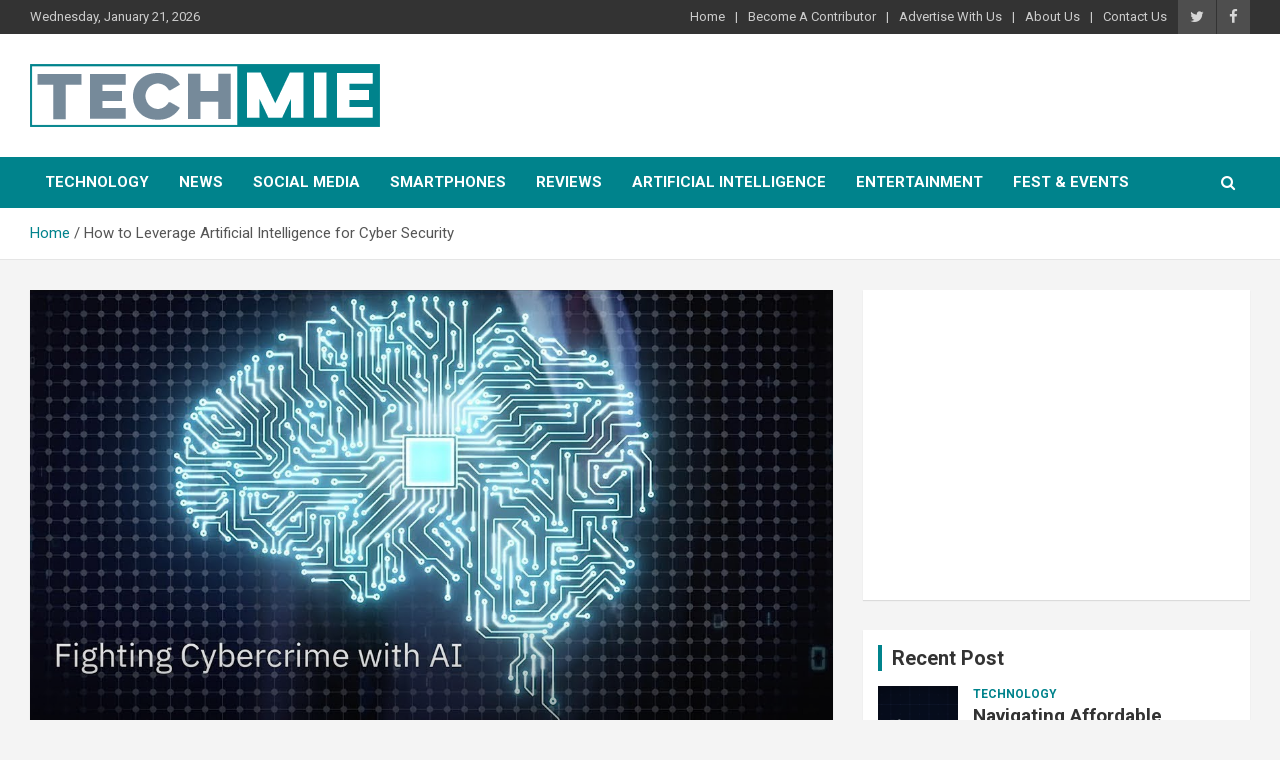

--- FILE ---
content_type: text/html; charset=UTF-8
request_url: https://techmie.com/6058/how-to-leverage-artificial-intelligence-for-cyber-security/
body_size: 17842
content:
<!doctype html>
<html lang="en-GB">
<head>
	<meta charset="UTF-8">
	<meta name="viewport" content="width=device-width, initial-scale=1, shrink-to-fit=no">
	<link rel="profile" href="https://gmpg.org/xfn/11">

	<meta name='robots' content='index, follow, max-image-preview:large, max-snippet:-1, max-video-preview:-1' />

	<!-- This site is optimized with the Yoast SEO plugin v24.5 - https://yoast.com/wordpress/plugins/seo/ -->
	<title>How to Leverage Artificial Intelligence for Cyber Security</title>
	<meta name="description" content="How to Leverage Artificial Intelligence for Cyber Security" />
	<link rel="canonical" href="https://techmie.com/6058/how-to-leverage-artificial-intelligence-for-cyber-security/" />
	<meta property="og:locale" content="en_GB" />
	<meta property="og:type" content="article" />
	<meta property="og:title" content="How to Leverage Artificial Intelligence for Cyber Security" />
	<meta property="og:description" content="How to Leverage Artificial Intelligence for Cyber Security" />
	<meta property="og:url" content="https://techmie.com/6058/how-to-leverage-artificial-intelligence-for-cyber-security/" />
	<meta property="og:site_name" content="Tech Mie" />
	<meta property="article:published_time" content="2021-04-09T14:51:06+00:00" />
	<meta property="article:modified_time" content="2022-01-19T07:10:36+00:00" />
	<meta property="og:image" content="https://techmie.com/wp-content/uploads/2021/04/Artificial-Intelligence-for-Cyber-Security.jpg" />
	<meta property="og:image:width" content="1280" />
	<meta property="og:image:height" content="720" />
	<meta property="og:image:type" content="image/jpeg" />
	<meta name="author" content="Yash" />
	<meta name="twitter:card" content="summary_large_image" />
	<meta name="twitter:label1" content="Written by" />
	<meta name="twitter:data1" content="Yash" />
	<meta name="twitter:label2" content="Estimated reading time" />
	<meta name="twitter:data2" content="6 minutes" />
	<script type="application/ld+json" class="yoast-schema-graph">{"@context":"https://schema.org","@graph":[{"@type":"Article","@id":"https://techmie.com/6058/how-to-leverage-artificial-intelligence-for-cyber-security/#article","isPartOf":{"@id":"https://techmie.com/6058/how-to-leverage-artificial-intelligence-for-cyber-security/"},"author":{"name":"Yash","@id":"https://techmie.com/#/schema/person/b9f10b7fce5d1b65e6a08259f0af355b"},"headline":"How to Leverage Artificial Intelligence for Cyber Security","datePublished":"2021-04-09T14:51:06+00:00","dateModified":"2022-01-19T07:10:36+00:00","mainEntityOfPage":{"@id":"https://techmie.com/6058/how-to-leverage-artificial-intelligence-for-cyber-security/"},"wordCount":1173,"publisher":{"@id":"https://techmie.com/#organization"},"image":{"@id":"https://techmie.com/6058/how-to-leverage-artificial-intelligence-for-cyber-security/#primaryimage"},"thumbnailUrl":"https://techmie.com/wp-content/uploads/2021/04/Artificial-Intelligence-for-Cyber-Security.jpg","keywords":["AI","Artificial Intelligence","Artificial Intelligence for Cyber Security","Cyber Security","Cyber Security Impact","Cyberattacks","Global AI-based Cyber Security Market","Machine Learning","Online Fraud","Password","Public WIFI","Risk Identification"],"articleSection":["Artificial Intelligence"],"inLanguage":"en-GB"},{"@type":"WebPage","@id":"https://techmie.com/6058/how-to-leverage-artificial-intelligence-for-cyber-security/","url":"https://techmie.com/6058/how-to-leverage-artificial-intelligence-for-cyber-security/","name":"How to Leverage Artificial Intelligence for Cyber Security","isPartOf":{"@id":"https://techmie.com/#website"},"primaryImageOfPage":{"@id":"https://techmie.com/6058/how-to-leverage-artificial-intelligence-for-cyber-security/#primaryimage"},"image":{"@id":"https://techmie.com/6058/how-to-leverage-artificial-intelligence-for-cyber-security/#primaryimage"},"thumbnailUrl":"https://techmie.com/wp-content/uploads/2021/04/Artificial-Intelligence-for-Cyber-Security.jpg","datePublished":"2021-04-09T14:51:06+00:00","dateModified":"2022-01-19T07:10:36+00:00","description":"How to Leverage Artificial Intelligence for Cyber Security","breadcrumb":{"@id":"https://techmie.com/6058/how-to-leverage-artificial-intelligence-for-cyber-security/#breadcrumb"},"inLanguage":"en-GB","potentialAction":[{"@type":"ReadAction","target":["https://techmie.com/6058/how-to-leverage-artificial-intelligence-for-cyber-security/"]}]},{"@type":"ImageObject","inLanguage":"en-GB","@id":"https://techmie.com/6058/how-to-leverage-artificial-intelligence-for-cyber-security/#primaryimage","url":"https://techmie.com/wp-content/uploads/2021/04/Artificial-Intelligence-for-Cyber-Security.jpg","contentUrl":"https://techmie.com/wp-content/uploads/2021/04/Artificial-Intelligence-for-Cyber-Security.jpg","width":1280,"height":720,"caption":"Artificial Intelligence for Cyber Security"},{"@type":"BreadcrumbList","@id":"https://techmie.com/6058/how-to-leverage-artificial-intelligence-for-cyber-security/#breadcrumb","itemListElement":[{"@type":"ListItem","position":1,"name":"Home","item":"https://techmie.com/"},{"@type":"ListItem","position":2,"name":"How to Leverage Artificial Intelligence for Cyber Security"}]},{"@type":"WebSite","@id":"https://techmie.com/#website","url":"https://techmie.com/","name":"Tech Mie","description":"","publisher":{"@id":"https://techmie.com/#organization"},"potentialAction":[{"@type":"SearchAction","target":{"@type":"EntryPoint","urlTemplate":"https://techmie.com/?s={search_term_string}"},"query-input":{"@type":"PropertyValueSpecification","valueRequired":true,"valueName":"search_term_string"}}],"inLanguage":"en-GB"},{"@type":"Organization","@id":"https://techmie.com/#organization","name":"Tech Mie","url":"https://techmie.com/","logo":{"@type":"ImageObject","inLanguage":"en-GB","@id":"https://techmie.com/#/schema/logo/image/","url":"https://techmie.com/wp-content/uploads/2021/08/techmie-logo-1.png","contentUrl":"https://techmie.com/wp-content/uploads/2021/08/techmie-logo-1.png","width":350,"height":63,"caption":"Tech Mie"},"image":{"@id":"https://techmie.com/#/schema/logo/image/"}},{"@type":"Person","@id":"https://techmie.com/#/schema/person/b9f10b7fce5d1b65e6a08259f0af355b","name":"Yash","image":{"@type":"ImageObject","inLanguage":"en-GB","@id":"https://techmie.com/#/schema/person/image/","url":"https://secure.gravatar.com/avatar/83c6f73a0b040874d3f0297659eb889d?s=96&d=mm&r=g","contentUrl":"https://secure.gravatar.com/avatar/83c6f73a0b040874d3f0297659eb889d?s=96&d=mm&r=g","caption":"Yash"},"description":"I am an India Based Senior author. Covering Automotive and Technology and also specializes in commercial Aviation, Automobile, and Current Technology market research. I hold a master’s degree from the University of Delhi. My work appears regularly in Forbes, Scientific American, New Scientist, India Today and a variety of other publications.","url":"https://techmie.com/author/yash/"}]}</script>
	<!-- / Yoast SEO plugin. -->


<link rel='dns-prefetch' href='//www.googletagmanager.com' />
<link rel='dns-prefetch' href='//fonts.googleapis.com' />
<link rel='dns-prefetch' href='//pagead2.googlesyndication.com' />
<link rel="alternate" type="application/rss+xml" title="Tech Mie &raquo; Feed" href="https://techmie.com/feed/" />
<link rel="alternate" type="application/rss+xml" title="Tech Mie &raquo; Comments Feed" href="https://techmie.com/comments/feed/" />

<!-- WP Webmaster plugin by Crunchify.com --><meta name="msvalidate.01" content="9D5598B5BB0D86ED1E94568FBEE958B5" />
<script>
(function(i,s,o,g,r,a,m){i['GoogleAnalyticsObject']=r;i[r]=i[r]||function(){
  (i[r].q=i[r].q||[]).push(arguments)},i[r].l=1*new Date();a=s.createElement(o),
m=s.getElementsByTagName(o)[0];a.async=1;a.src=g;m.parentNode.insertBefore(a,m)
})(window,document,'script','//www.google-analytics.com/analytics.js','ga');
ga('create', 'UA-159332231-1', 'auto');
ga('send', 'pageview');
</script>
<!-- /WP Webmaster plugin -->

<link rel="alternate" type="application/rss+xml" title="Tech Mie &raquo; How to Leverage Artificial Intelligence for Cyber Security Comments Feed" href="https://techmie.com/6058/how-to-leverage-artificial-intelligence-for-cyber-security/feed/" />
<script type="text/javascript">
/* <![CDATA[ */
window._wpemojiSettings = {"baseUrl":"https:\/\/s.w.org\/images\/core\/emoji\/15.0.3\/72x72\/","ext":".png","svgUrl":"https:\/\/s.w.org\/images\/core\/emoji\/15.0.3\/svg\/","svgExt":".svg","source":{"concatemoji":"https:\/\/techmie.com\/wp-includes\/js\/wp-emoji-release.min.js?ver=6.5.7"}};
/*! This file is auto-generated */
!function(i,n){var o,s,e;function c(e){try{var t={supportTests:e,timestamp:(new Date).valueOf()};sessionStorage.setItem(o,JSON.stringify(t))}catch(e){}}function p(e,t,n){e.clearRect(0,0,e.canvas.width,e.canvas.height),e.fillText(t,0,0);var t=new Uint32Array(e.getImageData(0,0,e.canvas.width,e.canvas.height).data),r=(e.clearRect(0,0,e.canvas.width,e.canvas.height),e.fillText(n,0,0),new Uint32Array(e.getImageData(0,0,e.canvas.width,e.canvas.height).data));return t.every(function(e,t){return e===r[t]})}function u(e,t,n){switch(t){case"flag":return n(e,"\ud83c\udff3\ufe0f\u200d\u26a7\ufe0f","\ud83c\udff3\ufe0f\u200b\u26a7\ufe0f")?!1:!n(e,"\ud83c\uddfa\ud83c\uddf3","\ud83c\uddfa\u200b\ud83c\uddf3")&&!n(e,"\ud83c\udff4\udb40\udc67\udb40\udc62\udb40\udc65\udb40\udc6e\udb40\udc67\udb40\udc7f","\ud83c\udff4\u200b\udb40\udc67\u200b\udb40\udc62\u200b\udb40\udc65\u200b\udb40\udc6e\u200b\udb40\udc67\u200b\udb40\udc7f");case"emoji":return!n(e,"\ud83d\udc26\u200d\u2b1b","\ud83d\udc26\u200b\u2b1b")}return!1}function f(e,t,n){var r="undefined"!=typeof WorkerGlobalScope&&self instanceof WorkerGlobalScope?new OffscreenCanvas(300,150):i.createElement("canvas"),a=r.getContext("2d",{willReadFrequently:!0}),o=(a.textBaseline="top",a.font="600 32px Arial",{});return e.forEach(function(e){o[e]=t(a,e,n)}),o}function t(e){var t=i.createElement("script");t.src=e,t.defer=!0,i.head.appendChild(t)}"undefined"!=typeof Promise&&(o="wpEmojiSettingsSupports",s=["flag","emoji"],n.supports={everything:!0,everythingExceptFlag:!0},e=new Promise(function(e){i.addEventListener("DOMContentLoaded",e,{once:!0})}),new Promise(function(t){var n=function(){try{var e=JSON.parse(sessionStorage.getItem(o));if("object"==typeof e&&"number"==typeof e.timestamp&&(new Date).valueOf()<e.timestamp+604800&&"object"==typeof e.supportTests)return e.supportTests}catch(e){}return null}();if(!n){if("undefined"!=typeof Worker&&"undefined"!=typeof OffscreenCanvas&&"undefined"!=typeof URL&&URL.createObjectURL&&"undefined"!=typeof Blob)try{var e="postMessage("+f.toString()+"("+[JSON.stringify(s),u.toString(),p.toString()].join(",")+"));",r=new Blob([e],{type:"text/javascript"}),a=new Worker(URL.createObjectURL(r),{name:"wpTestEmojiSupports"});return void(a.onmessage=function(e){c(n=e.data),a.terminate(),t(n)})}catch(e){}c(n=f(s,u,p))}t(n)}).then(function(e){for(var t in e)n.supports[t]=e[t],n.supports.everything=n.supports.everything&&n.supports[t],"flag"!==t&&(n.supports.everythingExceptFlag=n.supports.everythingExceptFlag&&n.supports[t]);n.supports.everythingExceptFlag=n.supports.everythingExceptFlag&&!n.supports.flag,n.DOMReady=!1,n.readyCallback=function(){n.DOMReady=!0}}).then(function(){return e}).then(function(){var e;n.supports.everything||(n.readyCallback(),(e=n.source||{}).concatemoji?t(e.concatemoji):e.wpemoji&&e.twemoji&&(t(e.twemoji),t(e.wpemoji)))}))}((window,document),window._wpemojiSettings);
/* ]]> */
</script>
<style id='wp-emoji-styles-inline-css' type='text/css'>

	img.wp-smiley, img.emoji {
		display: inline !important;
		border: none !important;
		box-shadow: none !important;
		height: 1em !important;
		width: 1em !important;
		margin: 0 0.07em !important;
		vertical-align: -0.1em !important;
		background: none !important;
		padding: 0 !important;
	}
</style>
<link rel='stylesheet' id='wp-block-library-css' href='https://techmie.com/wp-includes/css/dist/block-library/style.min.css?ver=6.5.7' type='text/css' media='all' />
<style id='classic-theme-styles-inline-css' type='text/css'>
/*! This file is auto-generated */
.wp-block-button__link{color:#fff;background-color:#32373c;border-radius:9999px;box-shadow:none;text-decoration:none;padding:calc(.667em + 2px) calc(1.333em + 2px);font-size:1.125em}.wp-block-file__button{background:#32373c;color:#fff;text-decoration:none}
</style>
<style id='global-styles-inline-css' type='text/css'>
body{--wp--preset--color--black: #000000;--wp--preset--color--cyan-bluish-gray: #abb8c3;--wp--preset--color--white: #ffffff;--wp--preset--color--pale-pink: #f78da7;--wp--preset--color--vivid-red: #cf2e2e;--wp--preset--color--luminous-vivid-orange: #ff6900;--wp--preset--color--luminous-vivid-amber: #fcb900;--wp--preset--color--light-green-cyan: #7bdcb5;--wp--preset--color--vivid-green-cyan: #00d084;--wp--preset--color--pale-cyan-blue: #8ed1fc;--wp--preset--color--vivid-cyan-blue: #0693e3;--wp--preset--color--vivid-purple: #9b51e0;--wp--preset--gradient--vivid-cyan-blue-to-vivid-purple: linear-gradient(135deg,rgba(6,147,227,1) 0%,rgb(155,81,224) 100%);--wp--preset--gradient--light-green-cyan-to-vivid-green-cyan: linear-gradient(135deg,rgb(122,220,180) 0%,rgb(0,208,130) 100%);--wp--preset--gradient--luminous-vivid-amber-to-luminous-vivid-orange: linear-gradient(135deg,rgba(252,185,0,1) 0%,rgba(255,105,0,1) 100%);--wp--preset--gradient--luminous-vivid-orange-to-vivid-red: linear-gradient(135deg,rgba(255,105,0,1) 0%,rgb(207,46,46) 100%);--wp--preset--gradient--very-light-gray-to-cyan-bluish-gray: linear-gradient(135deg,rgb(238,238,238) 0%,rgb(169,184,195) 100%);--wp--preset--gradient--cool-to-warm-spectrum: linear-gradient(135deg,rgb(74,234,220) 0%,rgb(151,120,209) 20%,rgb(207,42,186) 40%,rgb(238,44,130) 60%,rgb(251,105,98) 80%,rgb(254,248,76) 100%);--wp--preset--gradient--blush-light-purple: linear-gradient(135deg,rgb(255,206,236) 0%,rgb(152,150,240) 100%);--wp--preset--gradient--blush-bordeaux: linear-gradient(135deg,rgb(254,205,165) 0%,rgb(254,45,45) 50%,rgb(107,0,62) 100%);--wp--preset--gradient--luminous-dusk: linear-gradient(135deg,rgb(255,203,112) 0%,rgb(199,81,192) 50%,rgb(65,88,208) 100%);--wp--preset--gradient--pale-ocean: linear-gradient(135deg,rgb(255,245,203) 0%,rgb(182,227,212) 50%,rgb(51,167,181) 100%);--wp--preset--gradient--electric-grass: linear-gradient(135deg,rgb(202,248,128) 0%,rgb(113,206,126) 100%);--wp--preset--gradient--midnight: linear-gradient(135deg,rgb(2,3,129) 0%,rgb(40,116,252) 100%);--wp--preset--font-size--small: 13px;--wp--preset--font-size--medium: 20px;--wp--preset--font-size--large: 36px;--wp--preset--font-size--x-large: 42px;--wp--preset--spacing--20: 0.44rem;--wp--preset--spacing--30: 0.67rem;--wp--preset--spacing--40: 1rem;--wp--preset--spacing--50: 1.5rem;--wp--preset--spacing--60: 2.25rem;--wp--preset--spacing--70: 3.38rem;--wp--preset--spacing--80: 5.06rem;--wp--preset--shadow--natural: 6px 6px 9px rgba(0, 0, 0, 0.2);--wp--preset--shadow--deep: 12px 12px 50px rgba(0, 0, 0, 0.4);--wp--preset--shadow--sharp: 6px 6px 0px rgba(0, 0, 0, 0.2);--wp--preset--shadow--outlined: 6px 6px 0px -3px rgba(255, 255, 255, 1), 6px 6px rgba(0, 0, 0, 1);--wp--preset--shadow--crisp: 6px 6px 0px rgba(0, 0, 0, 1);}:where(.is-layout-flex){gap: 0.5em;}:where(.is-layout-grid){gap: 0.5em;}body .is-layout-flex{display: flex;}body .is-layout-flex{flex-wrap: wrap;align-items: center;}body .is-layout-flex > *{margin: 0;}body .is-layout-grid{display: grid;}body .is-layout-grid > *{margin: 0;}:where(.wp-block-columns.is-layout-flex){gap: 2em;}:where(.wp-block-columns.is-layout-grid){gap: 2em;}:where(.wp-block-post-template.is-layout-flex){gap: 1.25em;}:where(.wp-block-post-template.is-layout-grid){gap: 1.25em;}.has-black-color{color: var(--wp--preset--color--black) !important;}.has-cyan-bluish-gray-color{color: var(--wp--preset--color--cyan-bluish-gray) !important;}.has-white-color{color: var(--wp--preset--color--white) !important;}.has-pale-pink-color{color: var(--wp--preset--color--pale-pink) !important;}.has-vivid-red-color{color: var(--wp--preset--color--vivid-red) !important;}.has-luminous-vivid-orange-color{color: var(--wp--preset--color--luminous-vivid-orange) !important;}.has-luminous-vivid-amber-color{color: var(--wp--preset--color--luminous-vivid-amber) !important;}.has-light-green-cyan-color{color: var(--wp--preset--color--light-green-cyan) !important;}.has-vivid-green-cyan-color{color: var(--wp--preset--color--vivid-green-cyan) !important;}.has-pale-cyan-blue-color{color: var(--wp--preset--color--pale-cyan-blue) !important;}.has-vivid-cyan-blue-color{color: var(--wp--preset--color--vivid-cyan-blue) !important;}.has-vivid-purple-color{color: var(--wp--preset--color--vivid-purple) !important;}.has-black-background-color{background-color: var(--wp--preset--color--black) !important;}.has-cyan-bluish-gray-background-color{background-color: var(--wp--preset--color--cyan-bluish-gray) !important;}.has-white-background-color{background-color: var(--wp--preset--color--white) !important;}.has-pale-pink-background-color{background-color: var(--wp--preset--color--pale-pink) !important;}.has-vivid-red-background-color{background-color: var(--wp--preset--color--vivid-red) !important;}.has-luminous-vivid-orange-background-color{background-color: var(--wp--preset--color--luminous-vivid-orange) !important;}.has-luminous-vivid-amber-background-color{background-color: var(--wp--preset--color--luminous-vivid-amber) !important;}.has-light-green-cyan-background-color{background-color: var(--wp--preset--color--light-green-cyan) !important;}.has-vivid-green-cyan-background-color{background-color: var(--wp--preset--color--vivid-green-cyan) !important;}.has-pale-cyan-blue-background-color{background-color: var(--wp--preset--color--pale-cyan-blue) !important;}.has-vivid-cyan-blue-background-color{background-color: var(--wp--preset--color--vivid-cyan-blue) !important;}.has-vivid-purple-background-color{background-color: var(--wp--preset--color--vivid-purple) !important;}.has-black-border-color{border-color: var(--wp--preset--color--black) !important;}.has-cyan-bluish-gray-border-color{border-color: var(--wp--preset--color--cyan-bluish-gray) !important;}.has-white-border-color{border-color: var(--wp--preset--color--white) !important;}.has-pale-pink-border-color{border-color: var(--wp--preset--color--pale-pink) !important;}.has-vivid-red-border-color{border-color: var(--wp--preset--color--vivid-red) !important;}.has-luminous-vivid-orange-border-color{border-color: var(--wp--preset--color--luminous-vivid-orange) !important;}.has-luminous-vivid-amber-border-color{border-color: var(--wp--preset--color--luminous-vivid-amber) !important;}.has-light-green-cyan-border-color{border-color: var(--wp--preset--color--light-green-cyan) !important;}.has-vivid-green-cyan-border-color{border-color: var(--wp--preset--color--vivid-green-cyan) !important;}.has-pale-cyan-blue-border-color{border-color: var(--wp--preset--color--pale-cyan-blue) !important;}.has-vivid-cyan-blue-border-color{border-color: var(--wp--preset--color--vivid-cyan-blue) !important;}.has-vivid-purple-border-color{border-color: var(--wp--preset--color--vivid-purple) !important;}.has-vivid-cyan-blue-to-vivid-purple-gradient-background{background: var(--wp--preset--gradient--vivid-cyan-blue-to-vivid-purple) !important;}.has-light-green-cyan-to-vivid-green-cyan-gradient-background{background: var(--wp--preset--gradient--light-green-cyan-to-vivid-green-cyan) !important;}.has-luminous-vivid-amber-to-luminous-vivid-orange-gradient-background{background: var(--wp--preset--gradient--luminous-vivid-amber-to-luminous-vivid-orange) !important;}.has-luminous-vivid-orange-to-vivid-red-gradient-background{background: var(--wp--preset--gradient--luminous-vivid-orange-to-vivid-red) !important;}.has-very-light-gray-to-cyan-bluish-gray-gradient-background{background: var(--wp--preset--gradient--very-light-gray-to-cyan-bluish-gray) !important;}.has-cool-to-warm-spectrum-gradient-background{background: var(--wp--preset--gradient--cool-to-warm-spectrum) !important;}.has-blush-light-purple-gradient-background{background: var(--wp--preset--gradient--blush-light-purple) !important;}.has-blush-bordeaux-gradient-background{background: var(--wp--preset--gradient--blush-bordeaux) !important;}.has-luminous-dusk-gradient-background{background: var(--wp--preset--gradient--luminous-dusk) !important;}.has-pale-ocean-gradient-background{background: var(--wp--preset--gradient--pale-ocean) !important;}.has-electric-grass-gradient-background{background: var(--wp--preset--gradient--electric-grass) !important;}.has-midnight-gradient-background{background: var(--wp--preset--gradient--midnight) !important;}.has-small-font-size{font-size: var(--wp--preset--font-size--small) !important;}.has-medium-font-size{font-size: var(--wp--preset--font-size--medium) !important;}.has-large-font-size{font-size: var(--wp--preset--font-size--large) !important;}.has-x-large-font-size{font-size: var(--wp--preset--font-size--x-large) !important;}
.wp-block-navigation a:where(:not(.wp-element-button)){color: inherit;}
:where(.wp-block-post-template.is-layout-flex){gap: 1.25em;}:where(.wp-block-post-template.is-layout-grid){gap: 1.25em;}
:where(.wp-block-columns.is-layout-flex){gap: 2em;}:where(.wp-block-columns.is-layout-grid){gap: 2em;}
.wp-block-pullquote{font-size: 1.5em;line-height: 1.6;}
</style>
<link rel='stylesheet' id='bootstrap-style-css' href='https://techmie.com/wp-content/themes/newscard/assets/library/bootstrap/css/bootstrap.min.css?ver=4.0.0' type='text/css' media='all' />
<link rel='stylesheet' id='font-awesome-style-css' href='https://techmie.com/wp-content/themes/newscard/assets/library/font-awesome/css/font-awesome.css?ver=6.5.7' type='text/css' media='all' />
<link rel='stylesheet' id='newscard-google-fonts-css' href='//fonts.googleapis.com/css?family=Roboto%3A100%2C300%2C300i%2C400%2C400i%2C500%2C500i%2C700%2C700i&#038;ver=6.5.7' type='text/css' media='all' />
<link rel='stylesheet' id='newscard-style-css' href='https://techmie.com/wp-content/themes/newscard/style.css?ver=6.5.7' type='text/css' media='all' />
<link rel='stylesheet' id='master-addons-main-style-css' href='https://techmie.com/wp-content/plugins/master-addons/assets/css/master-addons-styles.css?ver=6.5.7' type='text/css' media='all' />
<link rel='stylesheet' id='elementor-frontend-css' href='https://techmie.com/wp-content/plugins/elementor/assets/css/frontend.min.css?ver=3.21.8' type='text/css' media='all' />
<link rel='stylesheet' id='eael-general-css' href='https://techmie.com/wp-content/plugins/essential-addons-for-elementor-lite/assets/front-end/css/view/general.min.css?ver=5.9.22' type='text/css' media='all' />
<script type="text/javascript" id="jquery-core-js-before">
/* <![CDATA[ */
/* < ![CDATA[ */
function jltmaNS(n){for(var e=n.split("."),a=window,i="",r=e.length,t=0;r>t;t++)"window"!=e[t]&&(i=e[t],a[i]=a[i]||{},a=a[i]);return a;}
/* ]]]]><![CDATA[> */
/* ]]> */
</script>
<script type="text/javascript" src="https://techmie.com/wp-includes/js/jquery/jquery.min.js?ver=3.7.1" id="jquery-core-js"></script>
<script type="text/javascript" src="https://techmie.com/wp-includes/js/jquery/jquery-migrate.min.js?ver=3.4.1" id="jquery-migrate-js"></script>
<!--[if lt IE 9]>
<script type="text/javascript" src="https://techmie.com/wp-content/themes/newscard/assets/js/html5.js?ver=3.7.3" id="html5-js"></script>
<![endif]-->

<!-- Google tag (gtag.js) snippet added by Site Kit -->
<!-- Google Analytics snippet added by Site Kit -->
<script type="text/javascript" src="https://www.googletagmanager.com/gtag/js?id=G-6NSFC9PQN4" id="google_gtagjs-js" async></script>
<script type="text/javascript" id="google_gtagjs-js-after">
/* <![CDATA[ */
window.dataLayer = window.dataLayer || [];function gtag(){dataLayer.push(arguments);}
gtag("set","linker",{"domains":["techmie.com"]});
gtag("js", new Date());
gtag("set", "developer_id.dZTNiMT", true);
gtag("config", "G-6NSFC9PQN4");
/* ]]> */
</script>
<link rel="https://api.w.org/" href="https://techmie.com/wp-json/" /><link rel="alternate" type="application/json" href="https://techmie.com/wp-json/wp/v2/posts/6058" /><link rel="EditURI" type="application/rsd+xml" title="RSD" href="https://techmie.com/xmlrpc.php?rsd" />
<meta name="generator" content="WordPress 6.5.7" />
<link rel='shortlink' href='https://techmie.com/?p=6058' />
<link rel="alternate" type="application/json+oembed" href="https://techmie.com/wp-json/oembed/1.0/embed?url=https%3A%2F%2Ftechmie.com%2F6058%2Fhow-to-leverage-artificial-intelligence-for-cyber-security%2F" />
<link rel="alternate" type="text/xml+oembed" href="https://techmie.com/wp-json/oembed/1.0/embed?url=https%3A%2F%2Ftechmie.com%2F6058%2Fhow-to-leverage-artificial-intelligence-for-cyber-security%2F&#038;format=xml" />
<meta name="generator" content="Site Kit by Google 1.170.0" />		<script type="text/javascript">
            (function () {
                window.ma_el_fs = { can_use_premium_code: false};
            })();
		</script>
		<link rel="pingback" href="https://techmie.com/xmlrpc.php">
<!-- Google AdSense meta tags added by Site Kit -->
<meta name="google-adsense-platform-account" content="ca-host-pub-2644536267352236">
<meta name="google-adsense-platform-domain" content="sitekit.withgoogle.com">
<!-- End Google AdSense meta tags added by Site Kit -->
<meta name="generator" content="Elementor 3.21.8; features: e_optimized_assets_loading, additional_custom_breakpoints; settings: css_print_method-external, google_font-enabled, font_display-auto">
		<style type="text/css">
					.site-title,
			.site-description {
				position: absolute;
				clip: rect(1px, 1px, 1px, 1px);
			}
				</style>
		
<!-- Google AdSense snippet added by Site Kit -->
<script type="text/javascript" async="async" src="https://pagead2.googlesyndication.com/pagead/js/adsbygoogle.js?client=ca-pub-9555615706695428&amp;host=ca-host-pub-2644536267352236" crossorigin="anonymous"></script>

<!-- End Google AdSense snippet added by Site Kit -->
<link rel="icon" href="https://techmie.com/wp-content/uploads/2020/02/fevicon.png" sizes="32x32" />
<link rel="icon" href="https://techmie.com/wp-content/uploads/2020/02/fevicon.png" sizes="192x192" />
<link rel="apple-touch-icon" href="https://techmie.com/wp-content/uploads/2020/02/fevicon.png" />
<meta name="msapplication-TileImage" content="https://techmie.com/wp-content/uploads/2020/02/fevicon.png" />
		<style type="text/css" id="wp-custom-css">
			.hw-widget{
	text-align:center;
	margin-bottom: 20px;
}

.copyright{
	text-align:center !important;
}		</style>
		</head>

<body class="post-template-default single single-post postid-6058 single-format-standard wp-custom-logo theme-body wp-featherlight-captions group-blog elementor-default elementor-kit-1117">

<div id="page" class="site">
	<a class="skip-link screen-reader-text" href="#content">Skip to content</a>
	
	<header id="masthead" class="site-header">
					<div class="info-bar infobar-links-on">
				<div class="container">
					<div class="row gutter-10">
						<div class="col col-sm contact-section">
							<div class="date">
								<ul><li>Wednesday, January 21, 2026</li></ul>
							</div>
						</div><!-- .contact-section -->

													<div class="col-auto social-profiles order-md-3">
								
		<ul class="clearfix">
							<li><a target="_blank" rel="noopener noreferrer" href="https://twitter.com/tech_mie"></a></li>
							<li><a target="_blank" rel="noopener noreferrer" href="https://www.facebook.com/techmie"></a></li>
					</ul>
								</div><!-- .social-profile -->
													<div class="col-md-auto infobar-links order-md-2">
								<button class="infobar-links-menu-toggle">Responsive Menu</button>
								<ul class="clearfix"><li id="menu-item-546" class="menu-item menu-item-type-post_type menu-item-object-page menu-item-home menu-item-546"><a href="https://techmie.com/">Home</a></li>
<li id="menu-item-776" class="menu-item menu-item-type-post_type menu-item-object-page menu-item-776"><a href="https://techmie.com/become-a-contributor/">Become A Contributor</a></li>
<li id="menu-item-841" class="menu-item menu-item-type-post_type menu-item-object-page menu-item-841"><a href="https://techmie.com/advertise-with-us/">Advertise With Us</a></li>
<li id="menu-item-774" class="menu-item menu-item-type-post_type menu-item-object-page menu-item-774"><a href="https://techmie.com/about-us/">About Us</a></li>
<li id="menu-item-840" class="menu-item menu-item-type-post_type menu-item-object-page menu-item-840"><a href="https://techmie.com/contact-us/">Contact Us</a></li>
</ul>							</div><!-- .infobar-links -->
											</div><!-- .row -->
          		</div><!-- .container -->
        	</div><!-- .infobar -->
        		<nav class="navbar navbar-expand-lg d-block">
			<div class="navbar-head" >
				<div class="container">
					<div class="row navbar-head-row align-items-center">
						<div class="col-lg-4">
							<div class="site-branding navbar-brand">
								<a href="https://techmie.com/" class="custom-logo-link" rel="home"><img width="350" height="63" src="https://techmie.com/wp-content/uploads/2021/08/techmie-logo-1.png" class="custom-logo" alt="Tech Mie" decoding="async" srcset="https://techmie.com/wp-content/uploads/2021/08/techmie-logo-1.png 350w, https://techmie.com/wp-content/uploads/2021/08/techmie-logo-1-300x54.png 300w" sizes="(max-width: 350px) 100vw, 350px" /></a>									<h2 class="site-title"><a href="https://techmie.com/" rel="home">Tech Mie</a></h2>
															</div><!-- .site-branding .navbar-brand -->
						</div>
											</div><!-- .row -->
				</div><!-- .container -->
			</div><!-- .navbar-head -->
			<div class="navigation-bar">
				<div class="navigation-bar-top">
					<div class="container">
						<button class="navbar-toggler menu-toggle" type="button" data-toggle="collapse" data-target="#navbarCollapse" aria-controls="navbarCollapse" aria-expanded="false" aria-label="Toggle navigation"></button>
						<span class="search-toggle"></span>
					</div><!-- .container -->
					<div class="search-bar">
						<div class="container">
							<div class="search-block off">
								<form action="https://techmie.com/" method="get" class="search-form">
	<label class="assistive-text"> Search </label>
	<div class="input-group">
		<input type="search" value="" placeholder="Search" class="form-control s" name="s">
		<div class="input-group-prepend">
			<button class="btn btn-theme">Search</button>
		</div>
	</div>
</form><!-- .search-form -->
							</div><!-- .search-box -->
						</div><!-- .container -->
					</div><!-- .search-bar -->
				</div><!-- .navigation-bar-top -->
				<div class="navbar-main">
					<div class="container">
						<div class="collapse navbar-collapse" id="navbarCollapse">
							<div id="site-navigation" class="main-navigation nav-uppercase" role="navigation">
								<ul class="nav-menu navbar-nav d-lg-block"><li id="menu-item-57" class="menu-item menu-item-type-taxonomy menu-item-object-category menu-item-57"><a href="https://techmie.com/category/technology/">Technology</a></li>
<li id="menu-item-58" class="menu-item menu-item-type-taxonomy menu-item-object-category menu-item-58"><a href="https://techmie.com/category/news/">News</a></li>
<li id="menu-item-59" class="menu-item menu-item-type-taxonomy menu-item-object-category menu-item-59"><a href="https://techmie.com/category/social-media/">Social Media</a></li>
<li id="menu-item-60" class="menu-item menu-item-type-taxonomy menu-item-object-category menu-item-60"><a href="https://techmie.com/category/smartphones/">Smartphones</a></li>
<li id="menu-item-61" class="menu-item menu-item-type-taxonomy menu-item-object-category menu-item-61"><a href="https://techmie.com/category/reviews/">Reviews</a></li>
<li id="menu-item-777" class="menu-item menu-item-type-taxonomy menu-item-object-category current-post-ancestor current-menu-parent current-post-parent menu-item-777"><a href="https://techmie.com/category/artificial-intelligence/">Artificial Intelligence</a></li>
<li id="menu-item-2760" class="menu-item menu-item-type-taxonomy menu-item-object-category menu-item-2760"><a href="https://techmie.com/category/entertainment/">Entertainment</a></li>
<li id="menu-item-6780" class="menu-item menu-item-type-taxonomy menu-item-object-category menu-item-6780"><a href="https://techmie.com/category/fest-events/">Fest &amp; Events</a></li>
</ul>							</div><!-- #site-navigation .main-navigation -->
						</div><!-- .navbar-collapse -->
						<div class="nav-search">
							<span class="search-toggle"></span>
						</div><!-- .nav-search -->
					</div><!-- .container -->
				</div><!-- .navbar-main -->
			</div><!-- .navigation-bar -->
		</nav><!-- .navbar -->

		
		
					<div id="breadcrumb">
				<div class="container">
					<div role="navigation" aria-label="Breadcrumbs" class="breadcrumb-trail breadcrumbs" itemprop="breadcrumb"><ul class="trail-items" itemscope itemtype="http://schema.org/BreadcrumbList"><meta name="numberOfItems" content="2" /><meta name="itemListOrder" content="Ascending" /><li itemprop="itemListElement" itemscope itemtype="http://schema.org/ListItem" class="trail-item trail-begin"><a href="https://techmie.com/" rel="home" itemprop="item"><span itemprop="name">Home</span></a><meta itemprop="position" content="1" /></li><li itemprop="itemListElement" itemscope itemtype="http://schema.org/ListItem" class="trail-item trail-end"><span itemprop="name">How to Leverage Artificial Intelligence for Cyber Security</span><meta itemprop="position" content="2" /></li></ul></div>				</div>
			</div><!-- .breadcrumb -->
			</header><!-- #masthead -->
	<div id="content" class="site-content ">
		<div class="container">
							<div class="row justify-content-center site-content-row">
			<div id="primary" class="col-lg-8 content-area">		<main id="main" class="site-main">

				<div class="post-6058 post type-post status-publish format-standard has-post-thumbnail hentry category-artificial-intelligence tag-ai tag-artificial-intelligence tag-artificial-intelligence-for-cyber-security tag-cyber-security tag-cyber-security-impact tag-cyberattacks tag-global-ai-based-cyber-security-market tag-machine-learning tag-online-fraud tag-password tag-public-wifi tag-risk-identification">

		
					<figure class="post-featured-image page-single-img-wrap">
						<div class="post-img" style="background-image: url('https://techmie.com/wp-content/uploads/2021/04/Artificial-Intelligence-for-Cyber-Security.jpg');"></div>
													<figcaption class="featured-image-caption">Artificial Intelligence for Cyber Security</figcaption>
											</figure><!-- .post-featured-image .page-single-img-wrap -->

				
				<div class="entry-meta category-meta">
					<div class="cat-links"><a href="https://techmie.com/category/artificial-intelligence/" rel="category tag">Artificial Intelligence</a></div>
				</div><!-- .entry-meta -->

			
					<header class="entry-header">
				<h1 class="entry-title">How to Leverage Artificial Intelligence for Cyber Security</h1>
									<div class="entry-meta">
						<div class="date"><a href="https://techmie.com/6058/how-to-leverage-artificial-intelligence-for-cyber-security/" title="How to Leverage Artificial Intelligence for Cyber Security">9th April 2021</a> </div> <div class="by-author vcard author"><a href="https://techmie.com/author/yash/">Yash</a> </div>											</div><!-- .entry-meta -->
								</header>
				<div class="entry-content">
			<p>The rise of technology opened the door to new opportunities. The way we communicate, work and live everything has taken a new direction. We must say that this technical journey is beautiful and have a lot of support for all of us. However, as technology progresses, so does the prevalence of cybercrime. Don&#8217;t worry; Artificial Intelligence has hope for identifying fraud and cybercrime. <a href="https://www.cubix.co/artificial-intelligence">Artificial Intelligence services</a> making it possible for you.</p>
<p>According to 2019 Statista, 83% of US organizations stated that they couldn&#8217;t fight cybercrime without depending on artificial intelligence.</p>
<p><strong>Why is Cyber Security so Important?</strong></p>
<p>Cybercrimes are now one of the most significant threats to every business around the globe. It&#8217;s good to know that the world is becoming digitalized day by day, but it&#8217;s terrible to hear how unauthorized access and misconfiguration are causing the global economy.</p>
<p><strong>Cyber Security Impact Everyone</strong></p>
<p>Developing and managing cybersecurity is not just the task of organizations but also of individuals. As a result, it must begin at the personal level. By using secure passwords, you are preventing criminals from committing crimes. Companies can use intelligent technology such as Artificial Intelligence to secure their customers&#8217; records on a higher level. With the use of different IT systems, each department can protect the data. If the customer is outing their trust on, you also have responsibilities towards them.</p>
<p><img fetchpriority="high" decoding="async" class=" wp-image-6060 aligncenter" src="https://techmie.com/wp-content/uploads/2021/04/Artificial-Intelligence-in-Cyber-Security-300x157.jpg" alt="Artificial Intelligence in Cyber Security" width="690" height="361" srcset="https://techmie.com/wp-content/uploads/2021/04/Artificial-Intelligence-in-Cyber-Security-300x157.jpg 300w, https://techmie.com/wp-content/uploads/2021/04/Artificial-Intelligence-in-Cyber-Security-1024x536.jpg 1024w, https://techmie.com/wp-content/uploads/2021/04/Artificial-Intelligence-in-Cyber-Security-768x402.jpg 768w, https://techmie.com/wp-content/uploads/2021/04/Artificial-Intelligence-in-Cyber-Security.jpg 1200w" sizes="(max-width: 690px) 100vw, 690px" /></p>
<p><strong>Artificial Intelligence in Cyber Security: Is That Helpful?</strong></p>
<p>Where it comes to analyzing large amounts of data, Artificial Intelligence is still the better option. It&#8217;s much better for cyber protection. It not only increases productivity but also provides better opportunities. Cyber-attacks can be anticipated by tracking cyber risks with cybersecurity analytics, which uses Big Data to make statistical assumptions about how and when cyber-attacks will occur.</p>
<p><strong>Machine Learning: </strong></p>
<p>With the advancement of technology, we observe an increase in cyberattacks in the last few years. The number of these crimes increasing every day as people move towards online business. A cyberattack can cause a downfall for a company, whether it&#8217;s small or large. Hence, security becomes more critical for organizations. Machine learning can be a game-changer for security concerns. In every minute, there is countless data upload on the internet. With the help of Machine Learning algorithms, you can secure the data and recognize the potential in threat detection.</p>
<p><strong>How Artificial Intelligence Prevent the Online Fraud?</strong></p>
<p>Businesses must have a plan for checking the system time by time. Organizations that are using AI to distinguish the risk before the time are successful today. AI empowers the systems to manage the massive information and predict any danger. Companies use AI to watch the irregularities that a human eye cannot observe in a cybersecurity setting. Artificial Intelligence is considered a game-changer, especially when it comes to preventing financial fraud. You just have to drive the right actions to be run an organization smartly.</p>
<p><strong>Risk Identification:</strong></p>
<p>It is astonishing that how 5G, Big Data, advanced encryption technologies, and Artificial Intelligence changed the world of cybercrime. The organization has to think about adopting these technologies to fight against cyberattacks. One of the crucial features of adopting AI is risk identification. AI&#8217;s data analyze the behavior and detect several softwares to predict the crime before it gets too late.</p>
<p><strong>Track the Employee&#8217;s Activities: </strong></p>
<p>Artificial Intelligence today can do a lot more than just a pattern. Sometimes people aren&#8217;t innocent as they appear, but how can you recognize those? It would not be accessible if AI weren&#8217;t born. Thanks to this technology, you can access the employees&#8217; activities by manually checking. It can give you the results within a second of time. There isn&#8217;t any time limit or place boundaries to track the employee&#8217;s work. You can follow the activities anywhere at any time.</p>
<p><strong>Quick Response: </strong></p>
<p>With Artificial Intelligence&#8217;s implementation in the cyberattack system, you don&#8217;t need to depend upon humans anymore. The traditional tracking method required a lot of time and researches to produce the results. AI can effectively handle the response and suggest practical strategies to get the best result against cyber-attacks.</p>
<p><strong>Overview of the Global AI-based Cyber Security Market</strong></p>
<p>Due to the various advantages of artificial intelligence in the cybersecurity environment, it has become the market&#8217;s most common trend. According to a Technavio survey, the artificial intelligence industry focused on cyber-attacks is projected to rise to $16.53 billion between 2020 and 2024. Authentication, biometric data, and facial recognition are examples of AI services.</p>
<p><strong>Take the Initiative to Protect Yourself from Cyberattacks:</strong></p>
<p>There are a lot of technologies that can be used against you. Hackers are always searching for stealing the profits from your accounts. However, we constantly shield ourselves from any cyber harm. The way we protect ourselves from physical robbery is important to protect ourselves in a digital world. By using some techniques, you can save yourself. Read on!</p>
<p><strong>Keep Everything Up to Date</strong></p>
<p>Many cybercrimes happened due to the traditional method of workflow. Today, businesses are using up-to-date systems to protect their system from any vulnerabilities. It becomes the necessity of the business to install the latest software to scan their system. With the latest technology, catch the viruses or hacking before it gets too late.</p>
<p><strong>Use Strong Password</strong></p>
<p>We agree that remembering the password is one of the difficult tasks you do, but it can save you from many hurdles. Using the passwords such as &#8220;12345678&#8221; is no safer today. Why? Because these numbers are easy to hack. That is why your system asks for a unique password that includes numbers, alphabets, upper and lower digits. Don&#8217;t be fearful of making long and unique passwords because a password manager can help you remember your passwords. Not only this, you can secure the passwords and make yourself safe from any cyberattacks. If the organizations are working on saving your data, why not you?</p>
<p><strong>Don&#8217;t Use Public WIFI</strong></p>
<p>Who doesn&#8217;t like the things available for free? Almost nobody. The thing is that every free thing is safe for? What is the chance that it doesn&#8217;t provide you any harm? We all have access tothe internet at a public place such as malls, supermarkets, and restaurants. Using that free WIFI isn&#8217;t safe for you because anybody can connect with the same network. Do you know what the scary thing is? Anybody can get access to the things you are sending or receiving. By taking simple precautions, you can make a hacker&#8217;s job difficult.</p>
<p><strong>Final Words</strong></p>
<p>Combining Artificial Intelligence and Cybersecurity is a win-win situation. We are living in an interconnected world where our information is stored in computers. Before AI, there was a high risk of growing cybercrimes. The new technology brings the hope of a promising secure future. AI isn&#8217;t supporting the organizations today, but it helps the defense system as well. Artificial Intelligence Service Providers can support you come up with better actions against cyberattacks.</p>
<p><em><strong>If the hackers are smart enough, why don&#8217;t you be smarter?</strong></em></p>
		</div><!-- entry-content -->

		<footer class="entry-meta"><span class="tag-links"><span class="label">Tags:</span> <a href="https://techmie.com/tag/ai/" rel="tag">AI</a>, <a href="https://techmie.com/tag/artificial-intelligence/" rel="tag">Artificial Intelligence</a>, <a href="https://techmie.com/tag/artificial-intelligence-for-cyber-security/" rel="tag">Artificial Intelligence for Cyber Security</a>, <a href="https://techmie.com/tag/cyber-security/" rel="tag">Cyber Security</a>, <a href="https://techmie.com/tag/cyber-security-impact/" rel="tag">Cyber Security Impact</a>, <a href="https://techmie.com/tag/cyberattacks/" rel="tag">Cyberattacks</a>, <a href="https://techmie.com/tag/global-ai-based-cyber-security-market/" rel="tag">Global AI-based Cyber Security Market</a>, <a href="https://techmie.com/tag/machine-learning/" rel="tag">Machine Learning</a>, <a href="https://techmie.com/tag/online-fraud/" rel="tag">Online Fraud</a>, <a href="https://techmie.com/tag/password/" rel="tag">Password</a>, <a href="https://techmie.com/tag/public-wifi/" rel="tag">Public WIFI</a>, <a href="https://techmie.com/tag/risk-identification/" rel="tag">Risk Identification</a></span><!-- .tag-links --></footer><!-- .entry-meta -->	</div><!-- .post-6058 -->

	<nav class="navigation post-navigation" aria-label="Posts">
		<h2 class="screen-reader-text">Post navigation</h2>
		<div class="nav-links"><div class="nav-previous"><a href="https://techmie.com/6054/basic-knowledge-of-foreign-exchange-trading/" rel="prev">Basic Knowledge of Foreign Exchange Trading</a></div><div class="nav-next"><a href="https://techmie.com/6063/cyber-security-essentials-5-areas-you-need-to-focus-on/" rel="next">Cyber Security Essentials: 5 Areas You Need To Focus On</a></div></div>
	</nav>
		</main><!-- #main -->
	</div><!-- #primary -->


<aside id="secondary" class="col-lg-4 widget-area" role="complementary">
	<div class="sticky-sidebar">
		<section id="custom_html-3" class="widget_text widget widget_custom_html"><div class="textwidget custom-html-widget"><script async src="https://pagead2.googlesyndication.com/pagead/js/adsbygoogle.js?client=ca-pub-3226280850710184"
     crossorigin="anonymous"></script>
<!-- Sidebar 1 -->
<ins class="adsbygoogle"
     style="display:block"
     data-ad-client="ca-pub-3226280850710184"
     data-ad-slot="7037838107"
     data-ad-format="auto"
     data-full-width-responsive="true"></ins>
<script>
     (adsbygoogle = window.adsbygoogle || []).push({});
</script></div></section><section id="newscard_recent_posts-3" class="widget newscard-widget-recent-posts">
		<h3 class="widget-title">				<a href="https://techmie.com/6058/how-to-leverage-artificial-intelligence-for-cyber-security/">Recent Post</a>
			</h3>			<div class="row gutter-parent-14">
										<div class="col-md-6 post-col">
							<div class="post-boxed inlined clearfix">
																	<div class="post-img-wrap">
										<a href="https://techmie.com/7575/navigating-affordable-simulink-alternatives-for-startups-and-small-teams/" class="post-img" style="background-image: url('https://techmie.com/wp-content/uploads/2024/03/pictor-300x168.png');"></a>
									</div>
																<div class="post-content">
									<div class="entry-meta category-meta">
										<div class="cat-links"><a href="https://techmie.com/category/technology/" rel="category tag">Technology</a></div>
									</div><!-- .entry-meta -->
									<h3 class="entry-title"><a href="https://techmie.com/7575/navigating-affordable-simulink-alternatives-for-startups-and-small-teams/">Navigating Affordable Simulink Alternatives for Startups and Small Teams</a></h3>									<div class="entry-meta">
										<div class="date"><a href="https://techmie.com/7575/navigating-affordable-simulink-alternatives-for-startups-and-small-teams/" title="Navigating Affordable Simulink Alternatives for Startups and Small Teams">23rd March 2024</a> </div> <div class="by-author vcard author"><a href="https://techmie.com/author/admin/">Vaibhav</a> </div>									</div>
								</div>
							</div><!-- post-boxed -->
						</div><!-- col-md-6 -->
												<div class="col-md-6 post-col">
							<div class="post-boxed inlined clearfix">
																	<div class="post-img-wrap">
										<a href="https://techmie.com/7561/what-is-the-role-of-ai-in-improving-customer-service/" class="post-img" style="background-image: url('https://techmie.com/wp-content/uploads/2023/12/Role-of-AI-in-improving-Customer-Services_1-300x145.png');"></a>
									</div>
																<div class="post-content">
									<div class="entry-meta category-meta">
										<div class="cat-links"><a href="https://techmie.com/category/artificial-intelligence/" rel="category tag">Artificial Intelligence</a></div>
									</div><!-- .entry-meta -->
									<h3 class="entry-title"><a href="https://techmie.com/7561/what-is-the-role-of-ai-in-improving-customer-service/">What is The Role of AI in Improving Customer Service?</a></h3>									<div class="entry-meta">
										<div class="date"><a href="https://techmie.com/7561/what-is-the-role-of-ai-in-improving-customer-service/" title="What is The Role of AI in Improving Customer Service?">15th December 2023</a> </div> <div class="by-author vcard author"><a href="https://techmie.com/author/admin/">Vaibhav</a> </div>									</div>
								</div>
							</div><!-- post-boxed -->
						</div><!-- col-md-6 -->
												<div class="col-md-6 post-col">
							<div class="post-boxed inlined clearfix">
																	<div class="post-img-wrap">
										<a href="https://techmie.com/7469/what-is-blockchain-gaming/" class="post-img" style="background-image: url('https://techmie.com/wp-content/uploads/2023/02/What-Is-Blockchain-Gaming-300x169.jpg');"></a>
									</div>
																<div class="post-content">
									<div class="entry-meta category-meta">
										<div class="cat-links"><a href="https://techmie.com/category/technology/" rel="category tag">Technology</a></div>
									</div><!-- .entry-meta -->
									<h3 class="entry-title"><a href="https://techmie.com/7469/what-is-blockchain-gaming/">What Is Blockchain Gaming?</a></h3>									<div class="entry-meta">
										<div class="date"><a href="https://techmie.com/7469/what-is-blockchain-gaming/" title="What Is Blockchain Gaming?">28th November 2022</a> </div> <div class="by-author vcard author"><a href="https://techmie.com/author/admin/">Vaibhav</a> </div>									</div>
								</div>
							</div><!-- post-boxed -->
						</div><!-- col-md-6 -->
												<div class="col-md-6 post-col">
							<div class="post-boxed inlined clearfix">
																	<div class="post-img-wrap">
										<a href="https://techmie.com/7525/top-8-bmc-remedy-alternatives-best-of-the-it-service-management-tools/" class="post-img" style="background-image: url('https://techmie.com/wp-content/uploads/2023/02/bmc-remedy-alternatives-medium-300x250.webp');"></a>
									</div>
																<div class="post-content">
									<div class="entry-meta category-meta">
										<div class="cat-links"><a href="https://techmie.com/category/technology/" rel="category tag">Technology</a></div>
									</div><!-- .entry-meta -->
									<h3 class="entry-title"><a href="https://techmie.com/7525/top-8-bmc-remedy-alternatives-best-of-the-it-service-management-tools/">Top 8 BMC Remedy Alternatives: Best of the IT Service Management Tools</a></h3>									<div class="entry-meta">
										<div class="date"><a href="https://techmie.com/7525/top-8-bmc-remedy-alternatives-best-of-the-it-service-management-tools/" title="Top 8 BMC Remedy Alternatives: Best of the IT Service Management Tools">7th November 2022</a> </div> <div class="by-author vcard author"><a href="https://techmie.com/author/yash/">Yash</a> </div>									</div>
								</div>
							</div><!-- post-boxed -->
						</div><!-- col-md-6 -->
												<div class="col-md-6 post-col">
							<div class="post-boxed inlined clearfix">
																	<div class="post-img-wrap">
										<a href="https://techmie.com/7548/upgrading-your-ram-6-things-to-consider/" class="post-img" style="background-image: url('https://techmie.com/wp-content/uploads/2023/02/memory-electronics-300x200.jpg');"></a>
									</div>
																<div class="post-content">
									<div class="entry-meta category-meta">
										<div class="cat-links"><a href="https://techmie.com/category/technology/" rel="category tag">Technology</a></div>
									</div><!-- .entry-meta -->
									<h3 class="entry-title"><a href="https://techmie.com/7548/upgrading-your-ram-6-things-to-consider/">Upgrading Your RAM: 6 Things to Consider</a></h3>									<div class="entry-meta">
										<div class="date"><a href="https://techmie.com/7548/upgrading-your-ram-6-things-to-consider/" title="Upgrading Your RAM: 6 Things to Consider">21st October 2022</a> </div> <div class="by-author vcard author"><a href="https://techmie.com/author/admin/">Vaibhav</a> </div>									</div>
								</div>
							</div><!-- post-boxed -->
						</div><!-- col-md-6 -->
												<div class="col-md-6 post-col">
							<div class="post-boxed inlined clearfix">
																	<div class="post-img-wrap">
										<a href="https://techmie.com/7528/best-fubo-tv-alternatives-for-2022-both-paid-and-free-app-to-stream-live/" class="post-img" style="background-image: url('https://techmie.com/wp-content/uploads/2023/02/FuboTV-Alternatives-300x195.jpg');"></a>
									</div>
																<div class="post-content">
									<div class="entry-meta category-meta">
										<div class="cat-links"><a href="https://techmie.com/category/technology/" rel="category tag">Technology</a></div>
									</div><!-- .entry-meta -->
									<h3 class="entry-title"><a href="https://techmie.com/7528/best-fubo-tv-alternatives-for-2022-both-paid-and-free-app-to-stream-live/">Best Fubo TV Alternatives For 2022 Both Paid And Free App To Stream Live</a></h3>									<div class="entry-meta">
										<div class="date"><a href="https://techmie.com/7528/best-fubo-tv-alternatives-for-2022-both-paid-and-free-app-to-stream-live/" title="Best Fubo TV Alternatives For 2022 Both Paid And Free App To Stream Live">2nd August 2022</a> </div> <div class="by-author vcard author"><a href="https://techmie.com/author/admin/">Vaibhav</a> </div>									</div>
								</div>
							</div><!-- post-boxed -->
						</div><!-- col-md-6 -->
												<div class="col-md-6 post-col">
							<div class="post-boxed inlined clearfix">
																	<div class="post-img-wrap">
										<a href="https://techmie.com/7541/top-10-sap-competitors-alternative-erp-software-in-2022/" class="post-img" style="background-image: url('https://techmie.com/wp-content/uploads/2023/02/SAP-Alternatives-300x167.jpg');"></a>
									</div>
																<div class="post-content">
									<div class="entry-meta category-meta">
										<div class="cat-links"><a href="https://techmie.com/category/technology/" rel="category tag">Technology</a></div>
									</div><!-- .entry-meta -->
									<h3 class="entry-title"><a href="https://techmie.com/7541/top-10-sap-competitors-alternative-erp-software-in-2022/">Top 10 SAP Competitors &#038; Alternative ERP Software in 2022</a></h3>									<div class="entry-meta">
										<div class="date"><a href="https://techmie.com/7541/top-10-sap-competitors-alternative-erp-software-in-2022/" title="Top 10 SAP Competitors &#038; Alternative ERP Software in 2022">25th July 2022</a> </div> <div class="by-author vcard author"><a href="https://techmie.com/author/admin/">Vaibhav</a> </div>									</div>
								</div>
							</div><!-- post-boxed -->
						</div><!-- col-md-6 -->
												<div class="col-md-6 post-col">
							<div class="post-boxed inlined clearfix">
																	<div class="post-img-wrap">
										<a href="https://techmie.com/7538/how-to-clean-a-computer-case-like-a-pro/" class="post-img" style="background-image: url('https://techmie.com/wp-content/uploads/2023/02/clean-your-computer-300x169.jpg');"></a>
									</div>
																<div class="post-content">
									<div class="entry-meta category-meta">
										<div class="cat-links"><a href="https://techmie.com/category/technology/" rel="category tag">Technology</a></div>
									</div><!-- .entry-meta -->
									<h3 class="entry-title"><a href="https://techmie.com/7538/how-to-clean-a-computer-case-like-a-pro/">How To Clean a Computer Case Like a Pro</a></h3>									<div class="entry-meta">
										<div class="date"><a href="https://techmie.com/7538/how-to-clean-a-computer-case-like-a-pro/" title="How To Clean a Computer Case Like a Pro">23rd July 2022</a> </div> <div class="by-author vcard author"><a href="https://techmie.com/author/admin/">Vaibhav</a> </div>									</div>
								</div>
							</div><!-- post-boxed -->
						</div><!-- col-md-6 -->
									</div><!-- .row .gutter-parent-14-->

		</section><!-- .widget_recent_post -->	</div><!-- .sticky-sidebar -->
</aside><!-- #secondary -->
					</div><!-- row -->
		</div><!-- .container -->
	</div><!-- #content .site-content-->
	<footer id="colophon" class="site-footer" role="contentinfo">
		
			<div class="container">
				<section class="featured-stories">
								<h3 class="stories-title">
									<a href="https://techmie.com/category/reviews/">Reviews</a>
							</h3>
							<div class="row gutter-parent-14">
													<div class="col-sm-6 col-lg-3">
								<div class="post-boxed">
																			<div class="post-img-wrap">
											<div class="featured-post-img">
												<a href="https://techmie.com/7354/seoradar-reviews-pricing-use-cases-alternatives-and-product-details-2022/" class="post-img" style="background-image: url('https://techmie.com/wp-content/uploads/2022/03/seo-1024x576.jpg');"></a>
											</div>
											<div class="entry-meta category-meta">
												<div class="cat-links"><a href="https://techmie.com/category/reviews/" rel="category tag">Reviews</a></div>
											</div><!-- .entry-meta -->
										</div><!-- .post-img-wrap -->
																		<div class="post-content">
																				<h3 class="entry-title"><a href="https://techmie.com/7354/seoradar-reviews-pricing-use-cases-alternatives-and-product-details-2022/">SEORadar Reviews, Pricing, Use-Cases, Alternatives, And Product Details 2022</a></h3>																					<div class="entry-meta">
												<div class="date"><a href="https://techmie.com/7354/seoradar-reviews-pricing-use-cases-alternatives-and-product-details-2022/" title="SEORadar Reviews, Pricing, Use-Cases, Alternatives, And Product Details 2022">27th March 2022</a> </div> <div class="by-author vcard author"><a href="https://techmie.com/author/yash/">Yash</a> </div>											</div>
																			</div><!-- .post-content -->
								</div><!-- .post-boxed -->
							</div><!-- .col-sm-6 .col-lg-3 -->
													<div class="col-sm-6 col-lg-3">
								<div class="post-boxed">
																			<div class="post-img-wrap">
											<div class="featured-post-img">
												<a href="https://techmie.com/7228/comparison-of-laptop-vs-tablet-which-device-is-better-for-you/" class="post-img" style="background-image: url('https://techmie.com/wp-content/uploads/2022/01/Laptop-Vs-Tablet-1.jpg');"></a>
											</div>
											<div class="entry-meta category-meta">
												<div class="cat-links"><a href="https://techmie.com/category/reviews/" rel="category tag">Reviews</a></div>
											</div><!-- .entry-meta -->
										</div><!-- .post-img-wrap -->
																		<div class="post-content">
																				<h3 class="entry-title"><a href="https://techmie.com/7228/comparison-of-laptop-vs-tablet-which-device-is-better-for-you/">Comparison of Laptop vs Tablet: Which Device is Better for You?</a></h3>																					<div class="entry-meta">
												<div class="date"><a href="https://techmie.com/7228/comparison-of-laptop-vs-tablet-which-device-is-better-for-you/" title="Comparison of Laptop vs Tablet: Which Device is Better for You?">12th January 2022</a> </div> <div class="by-author vcard author"><a href="https://techmie.com/author/admin/">Vaibhav</a> </div>											</div>
																			</div><!-- .post-content -->
								</div><!-- .post-boxed -->
							</div><!-- .col-sm-6 .col-lg-3 -->
													<div class="col-sm-6 col-lg-3">
								<div class="post-boxed">
																			<div class="post-img-wrap">
											<div class="featured-post-img">
												<a href="https://techmie.com/7112/a-complete-review-of-surfshark-vpn-along-with-the-important-features-benefits-and-price/" class="post-img" style="background-image: url('https://techmie.com/wp-content/uploads/2021/12/Sufrshark_Banner-1024x576.png');"></a>
											</div>
											<div class="entry-meta category-meta">
												<div class="cat-links"><a href="https://techmie.com/category/reviews/" rel="category tag">Reviews</a></div>
											</div><!-- .entry-meta -->
										</div><!-- .post-img-wrap -->
																		<div class="post-content">
																				<h3 class="entry-title"><a href="https://techmie.com/7112/a-complete-review-of-surfshark-vpn-along-with-the-important-features-benefits-and-price/">A complete review of Surfshark VPN, along with the important features, benefits, and price</a></h3>																					<div class="entry-meta">
												<div class="date"><a href="https://techmie.com/7112/a-complete-review-of-surfshark-vpn-along-with-the-important-features-benefits-and-price/" title="A complete review of Surfshark VPN, along with the important features, benefits, and price">14th December 2021</a> </div> <div class="by-author vcard author"><a href="https://techmie.com/author/admin/">Vaibhav</a> </div>											</div>
																			</div><!-- .post-content -->
								</div><!-- .post-boxed -->
							</div><!-- .col-sm-6 .col-lg-3 -->
													<div class="col-sm-6 col-lg-3">
								<div class="post-boxed">
																			<div class="post-img-wrap">
											<div class="featured-post-img">
												<a href="https://techmie.com/7070/nordlayer-the-best-cybersecurity-expert-for-you-and-your-business/" class="post-img" style="background-image: url('https://techmie.com/wp-content/uploads/2021/11/nordlayer-image-1024x538.png');"></a>
											</div>
											<div class="entry-meta category-meta">
												<div class="cat-links"><a href="https://techmie.com/category/reviews/" rel="category tag">Reviews</a></div>
											</div><!-- .entry-meta -->
										</div><!-- .post-img-wrap -->
																		<div class="post-content">
																				<h3 class="entry-title"><a href="https://techmie.com/7070/nordlayer-the-best-cybersecurity-expert-for-you-and-your-business/">NordLayer: The best cybersecurity expert for you and your business</a></h3>																					<div class="entry-meta">
												<div class="date"><a href="https://techmie.com/7070/nordlayer-the-best-cybersecurity-expert-for-you-and-your-business/" title="NordLayer: The best cybersecurity expert for you and your business">8th November 2021</a> </div> <div class="by-author vcard author"><a href="https://techmie.com/author/admin/">Vaibhav</a> </div>											</div>
																			</div><!-- .post-content -->
								</div><!-- .post-boxed -->
							</div><!-- .col-sm-6 .col-lg-3 -->
											</div><!-- .row -->
				</section><!-- .featured-stories -->
			</div><!-- .container -->
		
					<div class="widget-area">
				<div class="container">
					<div class="row">
						<div class="col-sm-6 col-lg-3">
							<section id="pages-2" class="widget widget_pages"><h3 class="widget-title">Quick Links</h3>
			<ul>
				<li class="page_item page-item-9"><a href="https://techmie.com/cookies-policy/">Cookies Policy</a></li>
<li class="page_item page-item-99"><a href="https://techmie.com/disclaimer/">Disclaimer</a></li>
<li class="page_item page-item-3"><a href="https://techmie.com/privacy-policy/">Privacy Policy</a></li>
<li class="page_item page-item-12"><a href="https://techmie.com/terms-and-conditions/">Terms and Conditions</a></li>
			</ul>

			</section>						</div><!-- footer sidebar column 1 -->
						<div class="col-sm-6 col-lg-3">
							<section id="tag_cloud-2" class="widget widget_tag_cloud"><h3 class="widget-title">Tags</h3><div class="tagcloud"><a href="https://techmie.com/tag/amazon/" class="tag-cloud-link tag-link-3 tag-link-position-1" style="font-size: 13.25pt;" aria-label="amazon (2 items)">amazon</a>
<a href="https://techmie.com/tag/amd/" class="tag-cloud-link tag-link-47 tag-link-position-2" style="font-size: 13.25pt;" aria-label="AMD (2 items)">AMD</a>
<a href="https://techmie.com/tag/antivirus-program/" class="tag-cloud-link tag-link-182 tag-link-position-3" style="font-size: 8pt;" aria-label="Antivirus Program (1 item)">Antivirus Program</a>
<a href="https://techmie.com/tag/app-development/" class="tag-cloud-link tag-link-190 tag-link-position-4" style="font-size: 8pt;" aria-label="App Development (1 item)">App Development</a>
<a href="https://techmie.com/tag/artificial-intelligence/" class="tag-cloud-link tag-link-166 tag-link-position-5" style="font-size: 13.25pt;" aria-label="Artificial Intelligence (2 items)">Artificial Intelligence</a>
<a href="https://techmie.com/tag/artificial-intelligence-ai/" class="tag-cloud-link tag-link-201 tag-link-position-6" style="font-size: 8pt;" aria-label="Artificial Intelligence (AI) (1 item)">Artificial Intelligence (AI)</a>
<a href="https://techmie.com/tag/cell-phone-in-vancouver/" class="tag-cloud-link tag-link-159 tag-link-position-7" style="font-size: 8pt;" aria-label="Cell Phone in Vancouver (1 item)">Cell Phone in Vancouver</a>
<a href="https://techmie.com/tag/cell-phone-repair/" class="tag-cloud-link tag-link-157 tag-link-position-8" style="font-size: 8pt;" aria-label="Cell Phone Repair (1 item)">Cell Phone Repair</a>
<a href="https://techmie.com/tag/cell-phone-warranty-period/" class="tag-cloud-link tag-link-160 tag-link-position-9" style="font-size: 8pt;" aria-label="Cell Phone Warranty Period (1 item)">Cell Phone Warranty Period</a>
<a href="https://techmie.com/tag/cloud/" class="tag-cloud-link tag-link-195 tag-link-position-10" style="font-size: 8pt;" aria-label="Cloud (1 item)">Cloud</a>
<a href="https://techmie.com/tag/covid-19/" class="tag-cloud-link tag-link-27 tag-link-position-11" style="font-size: 19.666666666667pt;" aria-label="covid-19 (4 items)">covid-19</a>
<a href="https://techmie.com/tag/crypto-ransomware/" class="tag-cloud-link tag-link-185 tag-link-position-12" style="font-size: 8pt;" aria-label="crypto-ransomware (1 item)">crypto-ransomware</a>
<a href="https://techmie.com/tag/cyber-security/" class="tag-cloud-link tag-link-167 tag-link-position-13" style="font-size: 13.25pt;" aria-label="Cyber Security (2 items)">Cyber Security</a>
<a href="https://techmie.com/tag/cyber-security-essentials/" class="tag-cloud-link tag-link-178 tag-link-position-14" style="font-size: 8pt;" aria-label="Cyber Security Essentials (1 item)">Cyber Security Essentials</a>
<a href="https://techmie.com/tag/domain/" class="tag-cloud-link tag-link-199 tag-link-position-15" style="font-size: 8pt;" aria-label="Domain (1 item)">Domain</a>
<a href="https://techmie.com/tag/easy-simple-ui/" class="tag-cloud-link tag-link-191 tag-link-position-16" style="font-size: 8pt;" aria-label="Easy &amp; Simple UI (1 item)">Easy &amp; Simple UI</a>
<a href="https://techmie.com/tag/ecommerce-application/" class="tag-cloud-link tag-link-189 tag-link-position-17" style="font-size: 8pt;" aria-label="Ecommerce Application (1 item)">Ecommerce Application</a>
<a href="https://techmie.com/tag/holi-2021/" class="tag-cloud-link tag-link-116 tag-link-position-18" style="font-size: 13.25pt;" aria-label="Holi 2021 (2 items)">Holi 2021</a>
<a href="https://techmie.com/tag/hosting/" class="tag-cloud-link tag-link-193 tag-link-position-19" style="font-size: 8pt;" aria-label="Hosting (1 item)">Hosting</a>
<a href="https://techmie.com/tag/independence-day/" class="tag-cloud-link tag-link-222 tag-link-position-20" style="font-size: 13.25pt;" aria-label="independence day (2 items)">independence day</a>
<a href="https://techmie.com/tag/ipad-pro-2021/" class="tag-cloud-link tag-link-200 tag-link-position-21" style="font-size: 8pt;" aria-label="iPad Pro 2021 (1 item)">iPad Pro 2021</a>
<a href="https://techmie.com/tag/iphone-13/" class="tag-cloud-link tag-link-60 tag-link-position-22" style="font-size: 13.25pt;" aria-label="iphone 13 (2 items)">iphone 13</a>
<a href="https://techmie.com/tag/iphone-display/" class="tag-cloud-link tag-link-156 tag-link-position-23" style="font-size: 8pt;" aria-label="iPhone Display (1 item)">iPhone Display</a>
<a href="https://techmie.com/tag/it-security/" class="tag-cloud-link tag-link-179 tag-link-position-24" style="font-size: 8pt;" aria-label="IT security (1 item)">IT security</a>
<a href="https://techmie.com/tag/it-security-breaches/" class="tag-cloud-link tag-link-180 tag-link-position-25" style="font-size: 8pt;" aria-label="IT security breaches (1 item)">IT security breaches</a>
<a href="https://techmie.com/tag/it-support-companies/" class="tag-cloud-link tag-link-181 tag-link-position-26" style="font-size: 8pt;" aria-label="IT support companies (1 item)">IT support companies</a>
<a href="https://techmie.com/tag/linux/" class="tag-cloud-link tag-link-196 tag-link-position-27" style="font-size: 8pt;" aria-label="Linux (1 item)">Linux</a>
<a href="https://techmie.com/tag/milesweb-review/" class="tag-cloud-link tag-link-192 tag-link-position-28" style="font-size: 8pt;" aria-label="MilesWeb Review (1 item)">MilesWeb Review</a>
<a href="https://techmie.com/tag/pay-per-click-ppc/" class="tag-cloud-link tag-link-99 tag-link-position-29" style="font-size: 13.25pt;" aria-label="Pay-Per-Click (PPC) (2 items)">Pay-Per-Click (PPC)</a>
<a href="https://techmie.com/tag/public-wifi/" class="tag-cloud-link tag-link-177 tag-link-position-30" style="font-size: 8pt;" aria-label="Public WIFI (1 item)">Public WIFI</a>
<a href="https://techmie.com/tag/samsung-galaxy-s21/" class="tag-cloud-link tag-link-61 tag-link-position-31" style="font-size: 16.75pt;" aria-label="Samsung Galaxy S21 (3 items)">Samsung Galaxy S21</a>
<a href="https://techmie.com/tag/server/" class="tag-cloud-link tag-link-194 tag-link-position-32" style="font-size: 8pt;" aria-label="Server (1 item)">Server</a>
<a href="https://techmie.com/tag/shared-hosting/" class="tag-cloud-link tag-link-134 tag-link-position-33" style="font-size: 13.25pt;" aria-label="Shared Hosting (2 items)">Shared Hosting</a>
<a href="https://techmie.com/tag/smartphone/" class="tag-cloud-link tag-link-158 tag-link-position-34" style="font-size: 8pt;" aria-label="Smartphone (1 item)">Smartphone</a>
<a href="https://techmie.com/tag/smartphones/" class="tag-cloud-link tag-link-28 tag-link-position-35" style="font-size: 22pt;" aria-label="smartphones (5 items)">smartphones</a>
<a href="https://techmie.com/tag/ssd-storage/" class="tag-cloud-link tag-link-198 tag-link-position-36" style="font-size: 8pt;" aria-label="SSD Storage (1 item)">SSD Storage</a>
<a href="https://techmie.com/tag/us-national-security-agency/" class="tag-cloud-link tag-link-187 tag-link-position-37" style="font-size: 8pt;" aria-label="US National Security Agency (1 item)">US National Security Agency</a>
<a href="https://techmie.com/tag/vancouver/" class="tag-cloud-link tag-link-153 tag-link-position-38" style="font-size: 8pt;" aria-label="Vancouver (1 item)">Vancouver</a>
<a href="https://techmie.com/tag/vps/" class="tag-cloud-link tag-link-136 tag-link-position-39" style="font-size: 13.25pt;" aria-label="VPS (2 items)">VPS</a>
<a href="https://techmie.com/tag/wannacry/" class="tag-cloud-link tag-link-183 tag-link-position-40" style="font-size: 8pt;" aria-label="WannaCry (1 item)">WannaCry</a>
<a href="https://techmie.com/tag/wannacry-ransomware/" class="tag-cloud-link tag-link-184 tag-link-position-41" style="font-size: 8pt;" aria-label="WannaCry Ransomware (1 item)">WannaCry Ransomware</a>
<a href="https://techmie.com/tag/wannacry-ransomware-attack/" class="tag-cloud-link tag-link-186 tag-link-position-42" style="font-size: 8pt;" aria-label="WannaCry Ransomware Attack (1 item)">WannaCry Ransomware Attack</a>
<a href="https://techmie.com/tag/wannacry-virus/" class="tag-cloud-link tag-link-188 tag-link-position-43" style="font-size: 8pt;" aria-label="WannaCry Virus (1 item)">WannaCry Virus</a>
<a href="https://techmie.com/tag/windows-hosting/" class="tag-cloud-link tag-link-197 tag-link-position-44" style="font-size: 8pt;" aria-label="Windows hosting (1 item)">Windows hosting</a>
<a href="https://techmie.com/tag/wordpress/" class="tag-cloud-link tag-link-29 tag-link-position-45" style="font-size: 16.75pt;" aria-label="WordPress (3 items)">WordPress</a></div>
</section>						</div><!-- footer sidebar column 2 -->
						<div class="col-sm-6 col-lg-3">
							<section id="text-3" class="widget widget_text"><h3 class="widget-title">About Techmie</h3>			<div class="textwidget"><p style="text-align: justify;">Techmie is an all-in-one, all rounder platform that provides the readers with each and every type of news, that too with all comfort. Any news that you need can be found here at Techmie. Techmie satisfies the hunger and thirst of trending news and events in each and every field including sports, technology, Business, Education, finance, politics, and so on. <a href="https://techmie.com/about-us/">read more..</a></p>
</div>
		</section>						</div><!-- footer sidebar column 3 -->
						<div class="col-sm-6 col-lg-3">
							<section id="custom_html-4" class="widget_text widget widget_custom_html"><h3 class="widget-title">Advertisement</h3><div class="textwidget custom-html-widget"><script async src="https://pagead2.googlesyndication.com/pagead/js/adsbygoogle.js?client=ca-pub-3226280850710184"
     crossorigin="anonymous"></script>
<!-- Post -->
<ins class="adsbygoogle"
     style="display:block"
     data-ad-client="ca-pub-3226280850710184"
     data-ad-slot="7837541194"
     data-ad-format="auto"
     data-full-width-responsive="true"></ins>
<script>
     (adsbygoogle = window.adsbygoogle || []).push({});
</script></div></section>						</div><!-- footer sidebar column 4 -->
					</div><!-- .row -->
				</div><!-- .container -->
			</div><!-- .widget-area -->
				<div class="site-info">
			<div class="container">
				<div class="row">
											<div class="col-lg-auto order-lg-2 ml-auto">
							<div class="social-profiles">
								
		<ul class="clearfix">
							<li><a target="_blank" rel="noopener noreferrer" href="https://twitter.com/tech_mie"></a></li>
							<li><a target="_blank" rel="noopener noreferrer" href="https://www.facebook.com/techmie"></a></li>
					</ul>
								</div>
						</div>
										<div class="copyright col-lg order-lg-1 text-lg-left">
						<div class="theme-link">
							<span>© 2018 Tech Mie. All Rights Reserved. Powered By Wordpress.</span>
					</div><!-- .copyright -->
				</div><!-- .row -->
			</div><!-- .container -->
		</div><!-- .site-info -->
	</footer><!-- #colophon -->
	<div class="back-to-top"><a title="Go to Top" href="#masthead"></a></div>
</div><!-- #page -->

<script type="text/javascript" src="https://techmie.com/wp-content/themes/newscard/assets/library/bootstrap/js/popper.min.js?ver=1.12.9" id="popper-script-js"></script>
<script type="text/javascript" src="https://techmie.com/wp-content/themes/newscard/assets/library/bootstrap/js/bootstrap.min.js?ver=4.0.0" id="bootstrap-script-js"></script>
<script type="text/javascript" src="https://techmie.com/wp-content/themes/newscard/assets/library/match-height/jquery.matchHeight-min.js?ver=0.7.2" id="jquery-match-height-js"></script>
<script type="text/javascript" src="https://techmie.com/wp-content/themes/newscard/assets/library/match-height/jquery.matchHeight-settings.js?ver=6.5.7" id="newscard-match-height-js"></script>
<script type="text/javascript" src="https://techmie.com/wp-content/themes/newscard/assets/js/skip-link-focus-fix.js?ver=20151215" id="newscard-skip-link-focus-fix-js"></script>
<script type="text/javascript" src="https://techmie.com/wp-content/themes/newscard/assets/library/sticky/jquery.sticky.js?ver=1.0.4" id="jquery-sticky-js"></script>
<script type="text/javascript" src="https://techmie.com/wp-content/themes/newscard/assets/library/sticky/jquery.sticky-settings.js?ver=6.5.7" id="newscard-jquery-sticky-js"></script>
<script type="text/javascript" src="https://techmie.com/wp-content/themes/newscard/assets/js/scripts.js?ver=6.5.7" id="newscard-scripts-js"></script>
<script type="text/javascript" src="https://techmie.com/wp-content/plugins/master-addons/assets/js/plugins.js?ver=2.0.6.1" id="master-addons-plugins-js"></script>
<script type="text/javascript" id="master-addons-scripts-js-extra">
/* <![CDATA[ */
var jltma_scripts = {"plugin_url":"https:\/\/techmie.com\/wp-content\/plugins\/master-addons","ajaxurl":"https:\/\/techmie.com\/wp-admin\/admin-ajax.php","nonce":"master-addons-elementor"};
var jltma_data_table_vars = {"lengthMenu":"Display _MENU_ records per page","zeroRecords":"Nothing found - sorry","info":"Showing page _PAGE_ of _PAGES_","infoEmpty":"No records available","infoFiltered":"(filtered from _MAX_ total records)","searchPlaceholder":"Search...","processing":"Processing...","csvHtml5":"CSV","excelHtml5":"Excel","pdfHtml5":"PDF","print":"Print"};
/* ]]> */
</script>
<script type="text/javascript" src="https://techmie.com/wp-content/plugins/master-addons/assets/js/master-addons-scripts.js?ver=2.0.6.1" id="master-addons-scripts-js"></script>
<script type="text/javascript" id="eael-general-js-extra">
/* <![CDATA[ */
var localize = {"ajaxurl":"https:\/\/techmie.com\/wp-admin\/admin-ajax.php","nonce":"40f3fe2509","i18n":{"added":"Added ","compare":"Compare","loading":"Loading..."},"eael_translate_text":{"required_text":"is a required field","invalid_text":"Invalid","billing_text":"Billing","shipping_text":"Shipping","fg_mfp_counter_text":"of"},"page_permalink":"https:\/\/techmie.com\/6058\/how-to-leverage-artificial-intelligence-for-cyber-security\/","cart_redirectition":"no","cart_page_url":"","el_breakpoints":{"mobile":{"label":"Mobile Portrait","value":767,"default_value":767,"direction":"max","is_enabled":true},"mobile_extra":{"label":"Mobile Landscape","value":880,"default_value":880,"direction":"max","is_enabled":false},"tablet":{"label":"Tablet Portrait","value":1024,"default_value":1024,"direction":"max","is_enabled":true},"tablet_extra":{"label":"Tablet Landscape","value":1200,"default_value":1200,"direction":"max","is_enabled":false},"laptop":{"label":"Laptop","value":1366,"default_value":1366,"direction":"max","is_enabled":false},"widescreen":{"label":"Widescreen","value":2400,"default_value":2400,"direction":"min","is_enabled":false}}};
/* ]]> */
</script>
<script type="text/javascript" src="https://techmie.com/wp-content/plugins/essential-addons-for-elementor-lite/assets/front-end/js/view/general.min.js?ver=5.9.22" id="eael-general-js"></script>

<script defer src="https://static.cloudflareinsights.com/beacon.min.js/vcd15cbe7772f49c399c6a5babf22c1241717689176015" integrity="sha512-ZpsOmlRQV6y907TI0dKBHq9Md29nnaEIPlkf84rnaERnq6zvWvPUqr2ft8M1aS28oN72PdrCzSjY4U6VaAw1EQ==" data-cf-beacon='{"version":"2024.11.0","token":"9f0735edd16f48d5b8d005cdfc277145","r":1,"server_timing":{"name":{"cfCacheStatus":true,"cfEdge":true,"cfExtPri":true,"cfL4":true,"cfOrigin":true,"cfSpeedBrain":true},"location_startswith":null}}' crossorigin="anonymous"></script>
</body>
</html>


--- FILE ---
content_type: text/html; charset=utf-8
request_url: https://www.google.com/recaptcha/api2/aframe
body_size: 266
content:
<!DOCTYPE HTML><html><head><meta http-equiv="content-type" content="text/html; charset=UTF-8"></head><body><script nonce="dgNG9no0pD2G8FqPOxmedw">/** Anti-fraud and anti-abuse applications only. See google.com/recaptcha */ try{var clients={'sodar':'https://pagead2.googlesyndication.com/pagead/sodar?'};window.addEventListener("message",function(a){try{if(a.source===window.parent){var b=JSON.parse(a.data);var c=clients[b['id']];if(c){var d=document.createElement('img');d.src=c+b['params']+'&rc='+(localStorage.getItem("rc::a")?sessionStorage.getItem("rc::b"):"");window.document.body.appendChild(d);sessionStorage.setItem("rc::e",parseInt(sessionStorage.getItem("rc::e")||0)+1);localStorage.setItem("rc::h",'1768967347996');}}}catch(b){}});window.parent.postMessage("_grecaptcha_ready", "*");}catch(b){}</script></body></html>